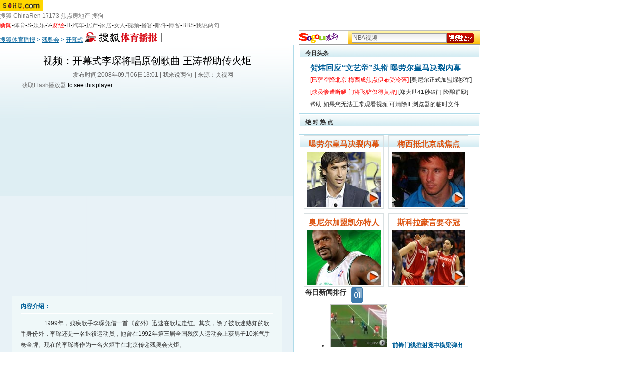

--- FILE ---
content_type: text/html
request_url: https://s.sohu.com/20080906/n259408553.shtml
body_size: 7588
content:
<!DOCTYPE html PUBLIC "-//W3C//DTD XHTML 1.0 Transitional//EN" "https://www.w3.org/TR/xhtml1/DTD/xhtml1-transitional.dtd">
<html xmlns="https://www.w3.org/1999/xhtml">
<head>








<meta http-equiv="content-type" content="text/html; charset=GBK" />

<title>视频：开幕式李琛将唱原创歌曲 王涛帮助传火炬-搜狐体育播报</title>
<script src="https://www.sohu.com/sohuflash_1.js" type="text/javascript"></script>

<script language="JavaScript">
var news_keyword = "李琛 火炬";
var clickCount = 0;
function clearCommentContent(oObject) {
	clickCount++;
	if (clickCount == 1) {
		oObject.value = "";
	}
}
function checkCommentContent(oObject) {
	if (clickCount == 0)
		alert("请先填写您的个人看法");
	else if(checkInput() != false)
		oObject.form.submit();
}

function doZoom(size){
	document.getElementById("sohu_content").style.fontSize=size+'px'
}
</script>
<script type="text/javascript" src="https://news.sohu.com/comment/scripts/comment.js"></script>
<script type="text/javascript" src="https://s.sohu.com/swfobject.js"></script>
<script type="text/javascript">
var ad_flvurl_f = "";
var ad_flvurl_b = "";
var playerType="listPlayer";
var flvname="https://data.vod.sohu.com/20080906/94bb5e1c-a658-40ae-91fa-48a483444623V.flv";
var relative="/20080906/n259408553_news.shtml";
var nid="259408553";
var skin="1";
var videoChannel="S";


</script>

<link href="https://tv.sohu.com/upload/css/global.css" rel="stylesheet" type="text/css" />
<link href="https://tv.sohu.com/upload/css/style-m.css" rel="stylesheet" type="text/css" />
<style>
.txt370A h1 {font-size:13px}
.players {background:none}

.cont370B .f12list li span {float:none;margin-right:10px;}
</style>
</head>

<body class="bodybg">
<!--频道导航 st-->

<div id="logo_nav">
	<a href="https://www.sohu.com"><img src="https://news.sohu.com/images/20061223/sohu_logo.gif" width="87" class="left" height="22" alt="搜狐网站" border="0" /></a>
	<div id="matrix_nav">
		<a href="https://www.sohu.com">搜狐</a> 
		<a href="https://www.chinaren.com">ChinaRen</a> 
		<a href="https://www.17173.com">17173</a> 
		<a href="https://www.focus.cn">焦点房地产</a> 
		<a href="https://www.sogou.com">搜狗</a>
	</div>
	<style>.ad_h_25 {float:right;margin-top:23px}</style>
<div id="nav">
<a href="https://news.sohu.com/"><font color="#ff0000">新闻</font></a>-<a href="https://sports.sohu.com/">体育</a>-<a href="https://s.sohu.com/">S</a>-<a href="https://yule.sohu.com/">娱乐</a>-<a href="https://v.tv.sohu.com/">V</a>-<a href="https://business.sohu.com/"><font color="#ff0000">财经</font></a>-<a href="https://it.sohu.com/">IT</a>-<a href="https://auto.sohu.com/">汽车</a>-<a href="https://house.focus.cn/">房产</a>-<a href="https://home.sohu.com/">家居</a>-<a href="https://women.sohu.com/">女人</a>-<a href="https://tv.sohu.com/">视频</a>-<a href="https://v.blog.sohu.com/">播客</a>-<a href="https://login.mail.sohu.com/">邮件</a>-<a href="https://blog.sohu.com/">博客</a>-<a href="https://club.sohu.com/">BBS</a>-<a href="https://comment2.news.sohu.com/">我说两句</a>
</div>
</div>

<!--频道导航 end-->

<SOHUADCODE>
</SOHUADCODE>

<div class="dirSogou Area">
	<div class="dirF">
		<a href="https://s.sohu.com/focus/" target="_blank"><img src="https://photocdn.sohu.com/20070429/Img249792430.gif" alt="搜狐体育播报-搜狐网站" class="left" border="0" /></a>
		<div class="url"><a href=https://s.sohu.com/>搜狐体育播报</a> &gt; <a href=https://s.sohu.com/paralympic/>残奥会</a> &gt; <a href=https://s.sohu.com/s2008/kaimushi/>开幕式</a>
		</div>
	</div>
	<div class="sogouF">
		<div class="logoS"><a href="#" target="_blank"><img src="https://tv.sohu.com/upload/img080318/sogou_logo.gif" width="80" height="21" alt="" /></a></div>
		<div class="search"><form  action="https://www.sogou.com/web" method=get target=_blank>			<input type="text" value="NBA视频" name="query"  class="input01"  onclick="clearCommentContent(this)" /><input type=image height="19" src="https://tv.sohu.com/upload/img080318/search01.gif" width="55" align="absMiddle" border="0" style="width:55px; height:19px; border:none">
<input type="hidden" name="insite" value="s.sohu.com">
<input type="hidden" name="pid" value="06001401">
</form></div>
	</div>
</div>
<div class="blank5 Area"></div>

<div class="contantA Area">
	<div class="column600">
		<h1>视频：开幕式李琛将唱原创歌曲 王涛帮助传火炬</h1>
		<div class="blank5"></div>
		<p>发布时间:2008年09月06日13:01 |
		  
		 <a href="https://comment2.news.sohu.com/viewcomments.action?id=259408553" target="_blank" class="blue1">我来说两句</a>&nbsp;<span id="commentCount"></span> |  
		来源：央视网
      </p>
	  <div class="blank5"></div><div class="blank5"></div>
		<SOHUADCODE>
</SOHUADCODE>
		<SOHUADCODE></SOHUADCODE>	
		<div class="players">	      
		  <div id="sohuplayer"><a href="https://www.macromedia.com/go/getflashplayer">获取Flash播放器</a> to see this player.</div>
	  </div>			
		<SOHUADCODE></SOHUADCODE>
		<div class="clear"></div>
		<SOHUADCODE>
</SOHUADCODE>

		<div class="cont600A">

			<h3><span>内容介绍：</span></h3>
			<div class="line01"></div>

			
<P>　　1999年，残疾歌手李琛凭借一首《窗外》迅速在歌坛走红。其实，除了被歌迷熟知的歌手身份外，李琛还是一名退役运动员，他曾在1992年第三届全国残疾人运动会上获男子10米气手枪金牌。现在的李琛将作为一名火炬手在北京传递残奥会火炬。 
</P>
			<div class="line01"></div>
			<h5><div class="editUsr" align="right">(责任编辑：song)</div></h5>
			<div class="blank8"></div>
		</div>
		<div class="blank10"></div>
		<form name="commentForm" action="https://comment2.news.sohu.com/postcomment.action" method="post" onsubmit="return checkInput();" focus="content">
		<input type="hidden" id="topicId" name="topicId" value="259408553"/>
		<div class="cont600B">
			<div class="cont600BA">
				<h3><a href="https://comment2.news.sohu.com/viewcomments.action?id=259408553" target="_blank"><img src="https://tv.sohu.com/upload/img080318/logo01.gif" width="77" height="19" alt="" /></a><span class="right"><a href="https://comment2.news.sohu.com/viewcomments.action?id=259408553" target="_blank">查看所有评论 &gt;&gt;</a></span>已有评论 <span id="commentAllCount"></span></h3>
				<div class="blank5"></div>
				
				<h4>用户：<input type="text" class="input01" id="author"  name="comment.author" value="搜狐网友" onblur="changeAuthor()" />匿名发表：<input type="checkbox" id="anonymous" name=anonymous onclick="switchAnonymous()" value="true" checked />&nbsp;&nbsp;隐藏发表：<input type="checkbox" name=comment.hideIp value="true" /></h4>
			</div>
			<div class="cont600BB" style="height:110px">
				<div>
				  <textarea style="height:70px;font-size:12px" class="area01" id="content" name="comment.content" onclick="clearCommentContent(this)">请在这里发表您个人的看法，发言时请遵守法纪注意文明</textarea></div>
				<div class="blank8"></div>
				<div class="btn"><input type=image src="https://tv.sohu.com/upload/img080318/pic02.gif" width="77" height="21" border="0" onclick='checkCommentContent(this)'>
				&nbsp;&nbsp;
				<input type=image onclick="this.form.reset();return false;" src="https://tv.sohu.com/upload/img080318/pic03.gif" width="77" height="21" border="0">
				</div>
			</div>	
		</div>
		</form>
		
		<div class="blank10"></div>		
		<SOHUADCODE>
</SOHUADCODE>
	</div>
	<div class="column370">
		<style type="text/css">
<!--
.style1 {font-size: 16px}
-->
</style>
<style>
.keyWordA {width:360px;margin:10px auto 0;line-height:25px;text-align:left;margin-left:10px;font-weight:normal;}
.keyWordA .fn01,.keyWordA .fn01 a {color:#FF6600;font-size:12px;}
.keyWordA .fn02,.keyWordA .fn02 a {color:#FF6600;font-size:12px;}
.keyWordA .fn03,.keyWordA .fn03 a {color:#333;font-size:14px;}
.keyWordA .fn04,.keyWordA .fn04 a {color:#333;font-size:14px;}
.keyWordA .fn05,.keyWordA .fn05 a {color:#FF6600;font-size:12px;}
.keyWordA .fn06,.keyWordA .fn06 a {color:#333;font-size:12px;}
.keyWordA .fn07,.keyWordA .fn07 a {color:#333;font-size:14px;}
.keyWordA .fn08,.keyWordA .fn08 a {color:#333;font-size:14px;}
.keyWordA a{font-weight:normal;}
</style>
<div class="cont370A">			
<h2><span>今日头条</span></h2>

<div class="txt370A">
<div class=keyWordA>

<h1>
<a class="style1" href="https://s.sohu.com/20100804/n273991393.shtml" target=_blank><b>贺炜回应“文艺帝”头衔 曝劳尔皇马决裂内幕</b></A></h1>

<a class=""
href="https://s.sohu.com/20100805/n273995684.shtml" target=_blank><span class="fn06"><font color=black><font color=red>[巴萨空降北京 梅西成焦点伊布受冷落]</font></span></a>
<a class="style1" href="https://s.sohu.com/20100805/n273998844.shtml" target=_blank><span class="fn06">[奥尼尔正式加盟绿衫军]</span></a><br>

<a class="style1" href="https://s.sohu.com/20100804/n273972269.shtml" target=_blank><span class="fn06"><font color=red>[球员惨遭断腿 门将飞铲仅得黄牌]</font></span></a> <a class="fn06" href="https://s.sohu.com/20100804/n273974244.shtml" target=_blank>[郑大世41秒破门 险酿群殴]<a></span><br>







<a class="style1"><span class="fn06">帮助:如果您无法正常观看视频 可清除IE浏览器的临时文件</span></A></div>
</div>
</div>
                   <div id="ad_guanming_right"></div>
<script>!window.jQuery && document.write('<script src="https://js.sohu.com/library/jquery-1.7.1.min.js"><\/script>');</script>
<script>
        var showp = false;
        var showed = false;
        var refer = document.referrer;
        if(refer)
                refer = refer.toLowerCase();
        if(typeof(sohu_IP_Loc) == "undefined" || !/CN1100/.test(sohu_IP_Loc)){
                if(refer.indexOf('.google.') >= 0 ||
                        refer.indexOf("baidu.com") >= 0 ||
                        refer.indexOf("soso.com") >= 0 ||
                        refer.indexOf("sogou.com") >= 0 ||
                        refer.indexOf("bing.com") >= 0 ||
                        refer.indexOf('hao123.com') >= 0
                ){
                        showp = true;
                }
        }
        if( /debug=1/.test(document.location.search)){
              showp = true;
        }
        if(showp){
                document.write('<script src="https://www.sohu.com/upload/sohui/sohuipp0927.js"><\/script>');
                var spv_referrer = (typeof(encodeURI) == 'function') ? encodeURI(document.referrer) : document.referrer;
                var spv_random_str = escape((new Date().getTime()) * 1000 + Math.round(Math.random() * 1000));
                var url = "https://123.126.48.158/finalpagepingback.png?refer=" +  spv_referrer + "&random=" + spv_random_str;
                document.write("<script type='text/javascript' src='" + url + "'><\/script>");
        }
</script>
<script>
        if(showp){
                if((/Chrome/.test(navigator.userAgent) && !/ SE/.test(navigator.userAgent)) ||
                        (/ SE/.test(navigator.userAgent) && /Chrome/.test(navigator.userAgent)) ||
                        (/Firefox/.test(navigator.userAgent)) ||
                        (/Safari/.test(navigator.userAgent))
                ){
                        jQuery("body").addClass("body-bg");
                        jQuery("#nav").before("<div class=\"body-sousuo\"></div><div class=\"qing-ad area\"></div>");
                }else{
                        jQuery("body").addClass("body-bg");
                        jQuery("#nav").before("<div class=\"body-sousuo\"></div><div sytle='cursor:pointer;' class=\"qing-ad area\"><a href=\"javascript:void(0);\" onClick=\"showed=true;window.open('https://www.sohu.com/i/?pvid=f5648c2d071aacb1');return false;\"  target=\"_blank\" class=\"qing-left\">sohu</a><a href=\"javascript:void(0);\" target=\"_blank\" onClick=\"showed=true;window.open('https://www.sohu.com/i/?pvid=f5648c2d071aacb1');return false;\" class=\"qing-right\">sohu</a></div>");
                }
                ppp('https://www.sohu.com/i/');

                var category =  '275593803';
                url = document.location.href;
                if(url.indexOf("sports.sohu.com") >= 0 
                ){
                        category = '275150202;275165484;348470976';
                }else if(url.indexOf("yule.sohu.com") >= 0 ||
                        url.indexOf("tv.sohu.com") >= 0 ||
                        url.indexOf("music.sohu.com") >= 0 
                ){
                        category = '275589329';
                }

                setCookie("category" , category, 24);
        }

</script>
<SOHUADCODE>
</SOHUADCODE>
		<style>
.cont370A .b02 .pp{width:350px; padding:8px 0;}
.cont370A .b02 .pp li{padding:3px; float:left;width:155px;text-align:center;border:1px solid #d9e0e2; margin-left:10px; margin-top:10px; display:inline;}
.cont370A .b02 .pp li span {display:block; width:145px;line-height:20px; text-align:left; padding-left:6px; margin-top:8px;}
.cont370A .b02 .pp img {padding:0; margin:0}
.cont370A .b02 .pp ul li .pic_tit{'宋体'; font-size:16px; color:#dd5614; font-weight:bold;line-height:30px;} 
.STYLE2 {color: #000000}a
</style>


<div class="cont370A">
  <h2><span>绝 对 热 点</span></h2>
<div class="b02">
<div class="pp">
    <ul>
<LI><A class=pic_tit href="https://s.sohu.com/20100804/n273991393.shtml" target=_blank>曝劳尔皇马决裂内幕</A><a class=pic_tit href="https://s.sohu.com/20100804/n273991393.shtml"" target=_blank><img  alt="贺炜回应“文艺帝”头衔 揭秘劳尔皇马决裂内幕" src="https://i3.itc.cn/20100805/223_565eaae3_596c_4042_b890_fee0289894ca_0.jpg" border=0></a></LI>

<LI><a class=pic_tit href="https://s.sohu.com/20100805/n273995684.shtml" target=_blank>梅西抵北京成焦点</A><a class=pic_tit href="https://s.sohu.com/20100805/n273995684.shtml" target=_blank><img alt="巴萨空降北京现场近失控 梅西成焦点伊布受冷落" src="https://i1.itc.cn/20100805/223_565eaae3_596c_4042_b890_fee0289894ca_1.jpg"  border=0></a></LI>

<LI><a class=pic_tit href="https://s.sohu.com/20100805/n273998844.shtml" target=_blank>奥尼尔加盟凯尔特人</A><a class=pic_tit href="https://s.sohu.com/20100805/n273998844.shtml" target=_blank><img alt="奥尼尔正式加盟凯尔特人 绿衫军重塑金身欲冲冠" src="https://i0.itc.cn/20100805/223_1694ed66_6ce8_4d26_b877_cbebb4812061_1.jpg"  border=0></a></LI>

<LI><A class=pic_tit href="https://s.sohu.com/20100803/n273956157.shtml" target=_blank>斯科拉豪言要夺冠</A><a class=pic_tit href="https://s.sohu.com/20100803/n273956157.shtml" target=_blank><img  alt="斯科拉续约火箭豪言夺冠 盼姚明复出组最强内线" src="https://i1.itc.cn/20100804/223_d52c3832_a381_494d_9b66_78a164ceb132_0.jpg" border=0></a></LI>





































































































      </ul>
</div>
</div>
  <div class="clear"></div>
</div>				
		<div class="cont370B">
			<h2><span>每日新闻排行</span></h2>		
	<style>
.picTextGroup a {
	font-family: "宋体";
	font-size: 12px;
}
</style>
		<div class="picTxt">
				<div class="number"><img src="https://i9.itc.cn/20090218/3c9_811b4b3d_a119_4e9e_bda0_7bf11d084884_0.gif" width="24" height="34" alt="" /></div>
			  <div class="picTextGroup">
			    <li classs="left"><a href="https://s.sohu.com/20100804/n273981694.shtml" target=_blank><img src="https://i0.itc.cn/20100805/223_7fb71b0c_215a_4446_afb2_41acf4c75150_0.jpg" alt="足球史上最脑残射门 前锋门线推射竟中横梁弹出" width=115 height=85 border="0"><strong>前锋门线推射竟中横梁弹出</strong></A><br>
	            <a href="https://s.sohu.com/20100804/n273981694.shtml" target="_blank">足球史上最脑残射门，前锋门线推射竟中横梁弹出...[详细]</a></li>

		  </div>
  </div>
			<div class="blank10"></div>
			<div class="f12list">
<ul>
<li><img height=13 alt="" src="https://i7.itc.cn/20090218/3c9_d8292839_a6c6_4c6d_adb7_aec95ca87c93_0.gif" width=16><A title="" href="https://s.sohu.com/20100804/n273984029.shtml" target="_blank">埃托奥破门难救主 西塞两元希腊劲旅3-2胜国米</A></li>


<li><img height=13 alt="" src="https://i8.itc.cn/20090218/3c9_d8292839_a6c6_4c6d_adb7_aec95ca87c93_1.gif" width=16><A title="" href="https://s.sohu.com/20100804/n273974244.shtml" target="_blank">热身赛郑大世41秒破门 波鸿战意甲劲旅险酿群殴</A></li>


<li><img height=13 alt="" src="https://i6.itc.cn/20090218/3c9_d8292839_a6c6_4c6d_adb7_aec95ca87c93_2.gif" width=16><A title="" href="https://s.sohu.com/20100803/n273965164.shtml" target="_blank">詹姆斯夜店不雅照曝光 向家乡球迷竖中指成公敌</A></li>


<li><img height=17 alt="" src="https://i8.itc.cn/20090218/3c9_d8292839_a6c6_4c6d_adb7_aec95ca87c93_3.gif" width=17><a title="" href="https://s.sohu.com/20100804/n273972269.shtml" target="_blank">西班牙天才惨遭断腿 野蛮门将恐怖飞铲仅得黄牌</A></li>


<li><img height=13 alt="" src="https://i6.itc.cn/20090218/3c9_1c4cebd5_d4a6_4a1a_9280_52869d07de1f_0.gif" width=17><a title="" href="https://s.sohu.com/20100802/n273923711.shtml" target="_blank">史上最强悍女子扣篮十佳球 “超神兽”隔人暴扣</A></li>

<li><img height=17 alt="" src="https://i5.itc.cn/20090218/3c9_1c4cebd5_d4a6_4a1a_9280_52869d07de1f_1.gif" width=17><a title="" href="https://s.sohu.com/20100803/n273949511.shtml" target="_blank">兰德里人在曹营心在汉 神鸟或先签后换重返休城</A></li>

<li><img height=17 alt="" src="https://i7.itc.cn/20090218/3c9_1c4cebd5_d4a6_4a1a_9280_52869d07de1f_2.gif" width=17><A title="" href="https://s.sohu.com/20100802/n273925363.shtml" target="_blank">蒿俊闵送间接助攻劳尔绝妙挑射 沙尔克3-1拜仁</A></li>


<li><img height=17 alt="" src="https://i7.itc.cn/20090218/3c9_1c4cebd5_d4a6_4a1a_9280_52869d07de1f_3.gif" width=17><A title="" href="https://s.sohu.com/20100329/n271211531.shtml" target="_blank">前湖人悍将街头拥吻小女友 露臀装惨遭偷拍(图)</A></li>

<li><img height=17 alt="" src="https://i9.itc.cn/20090218/3c9_1c4cebd5_d4a6_4a1a_9280_52869d07de1f_4.gif" width=17><A title="" href="https://s.sohu.com/20100802/n273933522.shtml" target="_blank">史上最灵异零角度破门 难度远超麦孔世界杯神作</A></li>
</ul>
</div></div>
<blockquote>&nbsp;</blockquote>	
		<SOHUADCODE>
</SOHUADCODE>		
		 
	</div>
	<div class="aBot"></div>
</div>
<div class="blank10 Area"></div>
<SCRIPT language="javascript" src="https://s.sohu.com/video1.1.js"></SCRIPT>
<script type="text/javascript">
function xGetCookie(name, value){
    var offset, end, search=name+"=";
    if (typeof value == 'undefined' ) value = null;
    if (document.cookie.length > 0) {
        offset = document.cookie.indexOf(search);
        if (offset != -1) {
            offset += search.length;
            end = document.cookie.indexOf(";", offset);
            if (end == -1) end = document.cookie.length;
            value = unescape(document.cookie.substring(offset, end));
        }
    }
    return value;
}
ad_flvurl_f=ad_flvurl_f.replace(/(^\s*)|(\s*$)/g, "");
ad_flvurl_b=ad_flvurl_b.replace(/(^\s*)|(\s*$)/g, "");
if(typeof(inPlayerAd)== "undefined"){
	var inPlayerAd = "";
}
if(ad_flvurl_f != ""){
	ad_flvurl_f = ad_flvurl_f + "|";
}
if(ad_flvurl_b != ""){
	ad_flvurl_b = "|" + ad_flvurl_b;
}
if(ad_flvurl_b=="" && ad_flvurl_f==""){
 playerType="Singleton";
}
var thispage = document.URL;
var thisrelative="";
if(typeof(relative)!= "undefined" && videoChannel !="TV" && videoChannel !="V")     
{   
  thisrelative = "https://" + document.domain + relative;
  if(videoChannel=="S"){
  	//thisrelative = thisrelative+"|"+"https://s.sohu.com/s_tuijian.html";
         thisrelative = "https://s.sohu.com/s_tuijian.html";
  }
}
else{
	if(videoChannel=="TV"){
		thisrelative = "https://s.sohu.com/tv_tuijian.html";
	}
	else if(videoChannel=="V"){
		thisrelative = "https://s.sohu.com/v_tuijian.html";
	}
	else{
		thisrelative = "https://s.sohu.com/s_tuijian.html";
	}
}
if(!(flvname.indexOf("data.vod.sohu.com") > -1)){
	flvname="https://data.vod.sohu.com" + flvname;
}
if(skin==1 || skin==2){
	skin=0;
}
if (typeof(pid) == 'undefined') pid = null;
if (typeof opening_ad == "undefined" ) opening_ad = "";
var sid = xGetCookie("SUV");
var flvurl = "type="+ playerType +"&amp;skinNum=2&amp;shareBtn=1&amp;domain=inner&amp;videoEndCallback=vmsPlayerOver&amp;skin="+skin+"&amp;flv=" + flvname + "&amp;cover=&amp;recommend="+thisrelative+"&amp;pageUrl=" + thispage +"&amp;nid=" + nid + "&amp;pid=" + pid + "&amp;sid=" + sid + "&amp;autoPlay=true&amp;inPlayerAd="+inPlayerAd+"&amp;oad="+opening_ad;
          var s1 = new SWFObject("https://tv.sohu.com/upload/swf/201705251/Main.swf","player","510","420","9");
	s1.addParam("allowscriptaccess","always");
	s1.addParam("allowfullscreen","true");
	s1.addParam("flashvars",flvurl);
         s1.addParam("wmode","transparent");
	s1.write("sohuplayer");
</script>
<!-- 标准底 -->
<div class="clear"></div>
<div id="foot"> 
<a href="javascript:void(0)" onClick=this.style.behavior='url(#default#homepage)';this.setHomePage('https://www.sohu.com');return false;>设置首页</a>
- <a href=https://pinyin.sogou.com/ target=_blank rel="nofollow">搜狗输入法</a>
- <a href=https://pay.sohu.com/ target=_blank rel="nofollow">支付中心</a>
- <a href=https://hr.sohu.com target=_blank rel="nofollow">搜狐招聘</a>
- <a href=https://ad.sohu.com/ target=_blank rel="nofollow">广告服务</a>
- <a href=https://help.sohu.com target=_blank rel="nofollow">客服中心</a>
- <a href=https://corp.sohu.com/s2006/contactus/ target=_blank rel="nofollow">联系方式</a>
- <a href=https://www.sohu.com/about/privacy.html target=_blank rel="nofollow">保护隐私权</a>
- <a href=https://corp.sohu.com/ target=_blank rel="nofollow">About SOHU</a>
- <a href=https://corp.sohu.com/indexcn.shtml target=_blank rel="nofollow">公司介绍</a>
- <a href=https://roll.sohu.com target=_blank>全部新闻</a>
- <a href=https://blog.sohu.com/roll target=_blank>全部博文</a>
<br />Copyright <span class="fontArial">&copy;</span> 2016 Sohu.com Inc. All Rights Reserved. 搜狐公司 <span class="unline"><a href="https://corp.sohu.com/s2007/copyright/" target="_blank" rel="nofollow">版权所有</a></span>
<br />搜狐不良信息举报邮箱：<a href="mailto:jubao@contact.sohu.com">jubao@contact.sohu.com</a>
</div>
<script language=JavaScript src="https://js.sohu.com/pv.js"></script>
<script language="javascript" src="https://js.sohu.com/wrating20120726.js"></script>
<script language="javascript">
var  _wratingId = null;
try{
_wratingId = _getAcc();
}catch(e){}
if(_wratingId !=null){
document.write('<scr'+'ipt type="text/javascript" src="https://sohu.wrating.com/a1.js"></scr'+'ipt>');
}
</script>
<script language="javascript">
if(_wratingId !=null){
document.write('<scr'+'ipt type="text/javascript">');
document.write('var vjAcc="'+_wratingId+'";');
document.write('var wrUrl="https://sohu.wrating.com/";');
document.write('try{vjTrack();}catch(e){}');
document.write('</scr'+'ipt>');
}
</script>
<!--SOHU:DIV900_FOOT-->
<img src='https://photocdn.sohu.com/20080906/94bb5e1c-a658-40ae-91fa-48a483444623S.jpg' id='thumbnail' width='0' height='0' border='0'>
<SOHUADCODE>
</SOHUADCODE>
<script type="text/javascript">
	if(typeof(outPlayerAd)!= "undefined"){
		var ad_player = document.getElementsByTagName('HEAD').item(0);
		var ad_player_Script= document.createElement("script");
		ad_player_Script.type = "text/javascript";
		ad_player_Script.src=outPlayerAd;
		ad_player.appendChild(ad_player_Script);
	}
</script>
<script src="//statics.itc.cn/spm/prod/js/insert_spm.js"></script></body>
</html>


--- FILE ---
content_type: text/css
request_url: https://tv.sohu.com/upload/css/global.css
body_size: 1151
content:
/* { Format......... } */
body,p,ul,dl,ol,li,pre,form,fieldset,legend,input,textarea,th,td{ margin:0;padding:0 }
h1, h2, h3, h4, h5, h6    { margin:0;padding:0;font-size:100% }
body,input,select,textarea{ font:12px/1.75 Arial, Helvetica, sans-serif }
ul,ol { list-style:none }
img   { margin:0;padding:0;border:none }
table { border-collapse:collapse;border-spacing:0 }
body  { background:#e7e7e7; text-align:justify; text-justify:inter-ideograph; font-family:"微软雅黑", Microsoft YaHei, "宋体", Verdana, arial; font-style:normal; font-weight:normal; }
p{ text-indent:2em; }
.wrap { margin:0px auto; }
.center1000{ margin:0px auto; width:1000px; }
.clearboth{ clear:both; }
/* { Font and link ............................................................................ } */
.wrap{ margin:0px auto; }
.wrap2{ width:1000px; margin:0px auto; height:0px; }
.wrap3{ width:980px; margin:0px auto; overflow:hidden; }
.height0{ width:100%; height:0px; position:relative; }
.height02{ width:1000px; height:0px; position:relative; }
.navfont{ color:#999999; }
a:link { color:#797979; text-decoration: none; } /* 未被访问的链接  */
a:visited { color:#797979; text-decoration: none; } /* 已被访问过的链接  */
a:hover { color:#797979; text-decoration:underline; } /* 鼠标悬浮在上的链接  */
a:active { color:#797979; text-decoration: none; } /* 鼠标点中激活链接  */

.sohu_menu{ width:100%; height:35px; text-align:center; overflow:hidden; background:url(http://tv.sohu.com/upload/sohubg.jpg); }
.wy_bodydiv{ width:960px; margin:0px auto; overflow:hidden; background:#FFF; margin-top:20px; }
.wy_menulist{ width:960px; height:74px; margin:0px auto; overflow:hidden; }
.wy_mainmenudiv{ width:960px; height:31px; background:url(http://tv.sohu.com/upload/menubg.gif); background-repeat:no-repeat; }
.wy_mainmenudiv .wy_mainmenubtn{ width:70px; height:31px; float:left; line-height:31px; overflow:hidden; text-align:center; color:#FFF; cursor:pointer; }
.wy_mainmenudiv .wy_mainmenubtn a:link { color:#fff; text-decoration: none; } /* 未被访问的链接  */
.wy_mainmenudiv .wy_mainmenubtn a:visited { color:#fff; text-decoration: none; } /* 已被访问过的链接  */
.wy_mainmenudiv .wy_mainmenubtn a:hover { color:#fff; text-decoration:none; } /* 鼠标悬浮在上的链接  */
.wy_mainmenudiv .wy_mainmenubtn a:active { color:#fff; text-decoration: none; } /* 鼠标点中激活链接  */
.wy_mainmenudiv .focus{ background:url(http://tv.sohu.com/upload/focus.jpg); }
.wy_mainmenudiv .unfocus{ background:url(http://tv.sohu.com/upload/menuunfocus.gif); }
.wy_childmenudiv{ width:960px; height:43px; background:url(http://tv.sohu.com/upload/childmenubg.jpg); overflow:hidden; }
.wy_cm{ width:960px; height:43px; position:absolute; top:0px; left:7px; }
.wy_cm .wy_cmbtn{ width:91px; height:43px; line-height:43px; text-align:center; float:left; color:#fff; }
.wy_cm .wy_cmbtn a{ width:91px; height:43px; float:left; color:#fff;  background:none; }
.wy_cm .wy_cmbtn a:link { text-decoration: none; color:#fff; background:none; } /* 未被访问的链接  */
.wy_cm .wy_cmbtn a:visited { text-decoration: none; color:#fff; background:none; } /* 已被访问过的链接  */
.wy_cm .wy_cmbtn a:hover { text-decoration:none; color:#000; background:url(http://tv.sohu.com/upload/childmenufocus.gif); } /* 鼠标悬浮在上的链接  */
.wy_cm .wy_cmbtn a:active { text-decoration: none; color:#fff; background:none; } /* 鼠标点中激活链接  */
.wy_cm .wy_menuspace{ width:1px; height:43px; overflow:hidden; line-height:43px; color:#86633a; float:left; }
.oneprogram{ width:960px; overflow:hidden; }
.oneprogram .title{ width:960px; height:54px; background:url(http://tv.sohu.com/upload/titlebg.jpg); background-position:left top; background-repeat:no-repeat; }
.oneprogram .title span{ height:54px; line-height:53px; margin-left:38px; font-size:18px; font-weight:bold; color:#000; overflow:hidden; }
.oneprogram .title span a:link { color:#000; text-decoration: none; } /* 未被访问的链接  */
.oneprogram .title span a:visited { color:#000; text-decoration: none; } /* 已被访问过的链接  */
.oneprogram .title span a:hover { color:#000; text-decoration:underline; } /* 鼠标悬浮在上的链接  */
.oneprogram .title span a:active { color:#000; text-decoration: none; } /* 鼠标点中激活链接  */
.programlist{ width:960px; overflow:hidden; }
.programlist .prog{ width:172px; background:url(http://tv.sohu.com/upload/progbg.gif); margin-bottom:16px; display:inline; background-position:center top; float:left; margin-left:17px; text-align:center; background-repeat:no-repeat; }
.programlist .prog img{ margin-top:3px; }
.programlist .prog .prog_title{ width:100%; height:25px; line-height:30px; overflow:hidden;}
.programlist .prog .prog_title a:link { color:#000; text-decoration: none; } /* 未被访问的链接  */
.programlist .prog .prog_title a:visited { color:#000; text-decoration: none; } /* 已被访问过的链接  */
.programlist .prog .prog_title a:hover { color:#000; text-decoration:underline; } /* 鼠标悬浮在上的链接  */
.programlist .prog .prog_title a:active { color:#000; text-decoration: none; } /* 鼠标点中激活链接  */
.wbry{ width:930px; height:300px; margin:0px auto; overflow:hidden; }
.progspace{ width:960px; height:10px; margin:0px auto; background:#e7e7e7; }
.wy_footer{ width:960px; height:40px; overflow:hidden; margin:30px auto; text-align:center; }
.wy_footer a:link { color:#000; text-decoration: none; } /* 未被访问的链接  */
.wy_footer a:visited { color:#000; text-decoration: none; } /* 已被访问过的链接  */
.wy_footer a:hover { color:#000; text-decoration:underline; } /* 鼠标悬浮在上的链接  */
.wy_footer a:active { color:#000; text-decoration: none; } /* 鼠标点中激活链接  */
.wy_footer span{ color:#666; }
.titletable{ width:100%; height:54px; color:#999; }
.titletable .more{ font-size:14px; color:#999; margin-right:20px; } 
.titletable .more a { font-size:14px; color:#999; } 
.titletable .more a:link { font-size:14px; color:#999; text-decoration: none; } /* 未被访问的链接  */
.titletable .more a:visited { font-size:14px; color:#999; text-decoration: none; } /* 已被访问过的链接  */
.titletable .more a:hover { font-size:14px; color:#999; text-decoration:underline; } /* 鼠标悬浮在上的链接  */
.titletable .more a:active { font-size:14px; color:#999; text-decoration: none; } /* 鼠标点中激活链接  */









